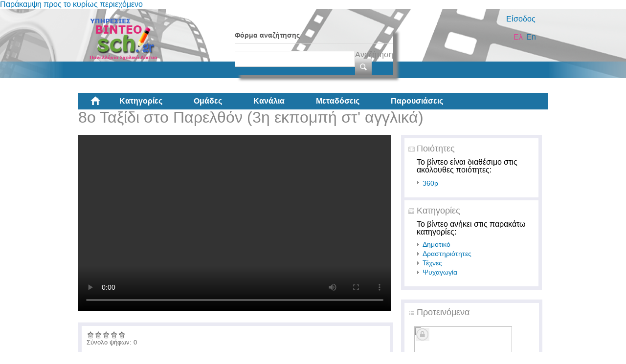

--- FILE ---
content_type: text/html; charset=utf-8
request_url: https://accounts.google.com/o/oauth2/postmessageRelay?parent=https%3A%2F%2Fvideo.sch.gr&jsh=m%3B%2F_%2Fscs%2Fabc-static%2F_%2Fjs%2Fk%3Dgapi.lb.en.2kN9-TZiXrM.O%2Fd%3D1%2Frs%3DAHpOoo_B4hu0FeWRuWHfxnZ3V0WubwN7Qw%2Fm%3D__features__
body_size: 161
content:
<!DOCTYPE html><html><head><title></title><meta http-equiv="content-type" content="text/html; charset=utf-8"><meta http-equiv="X-UA-Compatible" content="IE=edge"><meta name="viewport" content="width=device-width, initial-scale=1, minimum-scale=1, maximum-scale=1, user-scalable=0"><script src='https://ssl.gstatic.com/accounts/o/2580342461-postmessagerelay.js' nonce="06ubgQU_AlZgOZlASfv4mA"></script></head><body><script type="text/javascript" src="https://apis.google.com/js/rpc:shindig_random.js?onload=init" nonce="06ubgQU_AlZgOZlASfv4mA"></script></body></html>